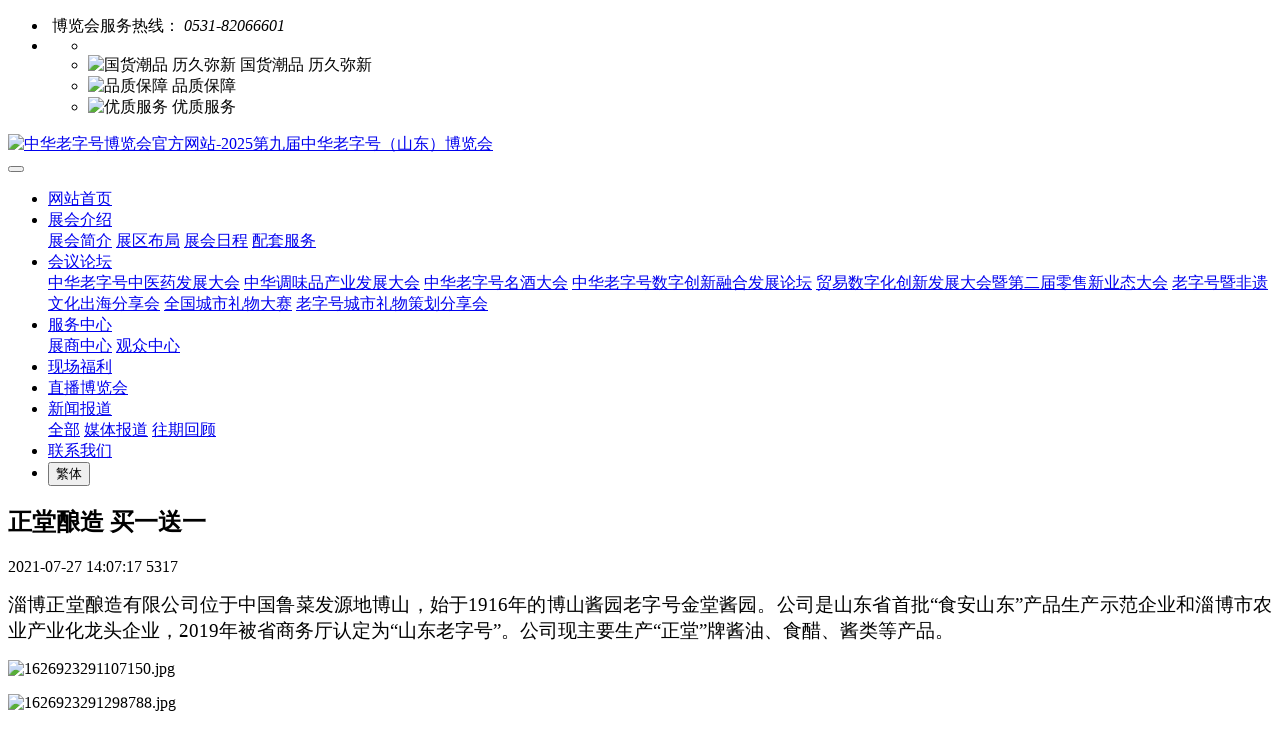

--- FILE ---
content_type: text/html;charset=UTF-8
request_url: http://www.xn--6oq76hpn59u3y1cgjm.com/shoping/212-cn.html
body_size: 5449
content:
<!DOCTYPE HTML>
<html class="oxh met-web">
<head>
<meta charset="utf-8">
<meta name="renderer" content="webkit">
<meta http-equiv="X-UA-Compatible" content="IE=edge,chrome=1">
<meta name="viewport" content="width=device-width,initial-scale=1.0,maximum-scale=1.0,minimum-scale=1.0,user-scalable=0,minimal-ui">
<meta name="format-detection" content="telephone=no">
<title>正堂酿造   买一送一-中华老字号博览会官方网站-2025第九届中华老字号（山东）博览会</title>
<meta name="description" content="淄博正堂酿造有限公司位于中国鲁菜发源地博山，始于1916年的博山酱园老字号金堂酱园。公司是山东省首批“食安山东”产品生产示范企业和淄博市农业产业化龙头企业，2019年被省商务厅认定为“山东老字号”。公司现主要生产“正堂”牌酱油、食醋、酱类等产品。">
<meta name="keywords" content="中华老字号博览会|山东老字号博览会|老字号博览会|第九届中华老字号博览会|济南老字号博览会">
<meta name="generator" content="MetInfo V8.0" data-variable="../|cn|cn|mui019|2|91|212" data-user_name="">
<link href="../favicon.ico?1565398185" rel="shortcut icon" type="image/x-icon">
<link rel="stylesheet" type="text/css" href="../public/third-party/web/basic.css?1733715145">
<link rel="stylesheet" type="text/css" href="../public/web/css/metinfo.css?1733715145">
<link rel="stylesheet" type="text/css" href="../templates/mui019/cache/shownews_cn.css?1768722482">
<style>
body{
    background-color: !important;font-family: !important;}
h1,h2,h3,h4,h5,h6{font-family: !important;}
</style>
<script>(function(){var t=navigator.userAgent;(t.indexOf("rv:11")>=0||t.indexOf("MSIE 10")>=0)&&document.write("<script src=\"../public/third-party/html5shiv/html5shiv.min.js\"><\/script>")})();</script>
</head>
<!--[if lte IE 9]>
<div class="text-xs-center m-b-0 bg-blue-grey-100 alert">
    <button type="button" class="close" aria-label="Close" data-dismiss="alert">
        <span aria-hidden="true">×</span>
    </button>
    你正在使用一个过时的浏览器。请升级你的浏览器，以提高您的体验。</div>
<![endif]-->
<body >
            <header class='head_nav_met_16_3_45 met-head' m-id='45' m-type='head_nav'>
<div id="header" class="  " >
    <div class="container">
        <ul class="head-list p-l-0">
        <li class="left tel">
            <img src="../upload/201807/1530595367.png" alt="">
            <span>博览会服务热线：</span>
            <em>0531-82066601</em>
        </li>
        <li class="right">
        <ul>
            <li>
                <img src="" alt="">
                <span></span>
            </li>
            <li>
                <img src="../upload/201907/1563263737.png" alt="国货潮品 历久弥新">
                <span>国货潮品 历久弥新</span>
            </li>
            <li>
                <img src="../upload/201807/1530595205.png" alt="品质保障">
                <span>品质保障</span>
            </li>
            <li>
                <img src="../upload/201807/1530595354.png" alt="优质服务">
                <span>优质服务</span>
            </li>
        </ul>
        </li>
        </ul>
    </div>
</div>
    <nav class="navbar navbar-default box-shadow-none head_nav_met_16_3_45">
        <div class="container">
            <div class="row">
                                      <h3 hidden>中华老字号博览会官方网站-2025第九届中华老字号（山东）博览会</h3>
                                <!-- logo -->
                <div class="navbar-header pull-xs-left">
                    <a href="../index-cn.html" class="met-logo vertical-align block pull-xs-left p-y-5" title="中华老字号博览会官方网站-2025第九届中华老字号（山东）博览会">
                        <div class="vertical-align-middle">
                            <img src="../upload/202502/1739935400.png" alt="中华老字号博览会官方网站-2025第九届中华老字号（山东）博览会"></div>
                    </a>
                </div>
                                                                        <!-- logo -->
                <button type="button" class="navbar-toggler hamburger hamburger-close collapsed p-x-5 head_nav_met_16_3_45-toggler" data-target="#head_nav_met_16_3_45-collapse" data-toggle="collapse">
                    <span class="sr-only"></span>
                    <span class="hamburger-bar"></span>
                </button>
                <!-- 会员注册登录 -->
                  
                <!-- 会员注册登录 -->

                <!-- 导航 -->
                <div class="collapse navbar-collapse navbar-collapse-toolbar pull-md-right p-0" id="head_nav_met_16_3_45-collapse">
                    <ul class="nav navbar-nav navlist">
                        <li class='nav-item'>
                            <a href="../index-cn.html" title="网站首页" class="nav-link
                                                          ">网站首页</a>
                        </li>
                                                                          <li class="nav-item dropdown m-l-0">
                                                          <a
                                href="../about/index-cn.html"
                                target='_self'                                title="展会介绍"
                                class="nav-link dropdown-toggle "
                                data-toggle="dropdown" data-hover="dropdown"
                            >
                                                        展会介绍</a>
                                                          <div class="dropdown-menu dropdown-menu-right dropdown-menu-bullet two-menu">
                                                                                                                                                                <a href="../about/39-cn.html" target='_self' title="展会简介" class='dropdown-item hassub '>展会简介</a>
                                                                                                                                  <a href="../about/79-cn.html" target='_self' title="展区布局" class='dropdown-item hassub '>展区布局</a>
                                                                                                                                  <a href="../about/78-cn.html" target='_self' title="展会日程" class='dropdown-item hassub '>展会日程</a>
                                                                                                                                  <a href="../about/77-cn.html" target='_self' title="配套服务" class='dropdown-item hassub '>配套服务</a>
                                                                                            </div>
                        </li>
                                                                                                  <li class="nav-item dropdown m-l-0">
                                                          <a
                                href="../meeting/index-cn.html"
                                target='_self'                                title="会议论坛"
                                class="nav-link dropdown-toggle "
                                data-toggle="dropdown" data-hover="dropdown"
                            >
                                                        会议论坛</a>
                                                          <div class="dropdown-menu dropdown-menu-right dropdown-menu-bullet two-menu">
                                                                                                                                                                <a href="../zhongyiyao/list-113-cn.html" target='_self' title="中华老字号中医药发展大会" class='dropdown-item hassub '>中华老字号中医药发展大会</a>
                                                                                                                                  <a href="../tiaoweipin/list-114-cn.html" target='_self' title="中华调味品产业发展大会" class='dropdown-item hassub '>中华调味品产业发展大会</a>
                                                                                                                                  <a href="../mingjiu/list-115-cn.html" target='_self' title="中华老字号名酒大会" class='dropdown-item hassub '>中华老字号名酒大会</a>
                                                                                                                                  <a href="../shuzi/list-116-cn.html" target='_self' title="中华老字号数字创新融合发展论坛" class='dropdown-item hassub '>中华老字号数字创新融合发展论坛</a>
                                                                                                                                  <a href="../maoyi/list-117-cn.html" target='_self' title="贸易数字化创新发展大会暨第二届零售新业态大会" class='dropdown-item hassub '>贸易数字化创新发展大会暨第二届零售新业态大会</a>
                                                                                                                                  <a href="../chuhai/list-118-cn.html" target='_self' title="老字号暨非遗文化出海分享会" class='dropdown-item hassub '>老字号暨非遗文化出海分享会</a>
                                                                                                                                  <a href="../dasai/list-119-cn.html" target='_self' title="全国城市礼物大赛" class='dropdown-item hassub '>全国城市礼物大赛</a>
                                                                                                                                  <a href="../fenxiang/list-120-cn.html" target='_self' title="老字号城市礼物策划分享会" class='dropdown-item hassub '>老字号城市礼物策划分享会</a>
                                                                                            </div>
                        </li>
                                                                                                  <li class="nav-item dropdown m-l-0">
                                                          <a
                                href="../fw/index-cn.html"
                                target='_self'                                title="服务中心"
                                class="nav-link dropdown-toggle "
                                data-toggle="dropdown" data-hover="dropdown"
                            >
                                                        服务中心</a>
                                                          <div class="dropdown-menu dropdown-menu-right dropdown-menu-bullet two-menu">
                                                                                                                                                                <a href="../fw/73-cn.html" target='_self' title="展商中心" class='dropdown-item hassub '>展商中心</a>
                                                                                                                                  <a href="../fw/74-cn.html" target='_self' title="观众中心" class='dropdown-item hassub '>观众中心</a>
                                                                                            </div>
                        </li>
                                                                                                  <li class='nav-item m-l-0'>
                            <a href="../fuli/list-92-cn.html" target='_self' title="现场福利" class="nav-link ">现场福利</a>
                        </li>
                                                                                                  <li class='nav-item m-l-0'>
                            <a href="https://www.pailixiang.com/album/main_ig8760055.html" target='_blank' title="直播博览会" class="nav-link ">直播博览会</a>
                        </li>
                                                                                                  <li class="nav-item dropdown m-l-0">
                                                          <a
                                href="../news/list-3-cn.html"
                                target='_self'                                title="新闻报道"
                                class="nav-link dropdown-toggle "
                                data-toggle="dropdown" data-hover="dropdown"
                            >
                                                        新闻报道</a>
                                                          <div class="dropdown-menu dropdown-menu-right dropdown-menu-bullet two-menu">
                                                                                              <a href="../news/list-3-cn.html" target='_self' title="全部" class='dropdown-item nav-parent hidden-lg-up'>全部</a>
                                                                                                                                  <a href="../news/list-37-cn.html" target='_self' title="媒体报道" class='dropdown-item hassub '>媒体报道</a>
                                                                                                                                  <a href="../news/list-36-cn.html" target='_self' title="往期回顾" class='dropdown-item hassub '>往期回顾</a>
                                                                                            </div>
                        </li>
                                                                                                  <li class='nav-item m-l-0'>
                            <a href="../contact/index-cn.html" target='_self' title="联系我们" class="nav-link ">联系我们</a>
                        </li>
                                                                                                                                        <li class="met-langlist met-s2t nav-item vertical-align nav-item m-l-5" m-id="lang" m-type="lang">
                                <div class="inline-block nav-link">
                                    <button type="button" class="btn btn-outline btn-default btn-squared btn-lang btn-cntotc" data-tolang='tc'>繁体</button>
                                                                                                                                                                                                </ul>
                </div>
                <!-- 导航 -->
            </div>
        </div>
    </nav>
</header>

                
        

        <main class="news_list_detail_met_16_1_24 met-shownews animsition">
	<div class="container">
		<div class="row">
		                                <div class="met-shownews-body col-md-10 offset-md-1" m-id='24'>
                    <div class="row">
                    					<section class="details-title border-bottom1">
						<h1 class='m-t-10 m-b-5'>正堂酿造   买一送一</h1>
						<div class="info font-weight-300">
							<span>2021-07-27 14:07:17</span>
							<span></span>
							<span>
								<i class="icon wb-eye m-r-5" aria-hidden="true"></i>
								<script type='text/javascript' class='met_hits' data-hits='5316' src="../hits/?lang=cn&type=news&vid=212&list=0"></script>							</span>
						</div>
					</section>
					<section class="met-editor clearfix">
						<p style="text-align: justify; text-indent: 0em;"><span style=";font-family:宋体;font-size:19px"><span style="font-family:宋体">淄博正堂酿造有限公司位于中国鲁菜发源地博山，始于</span><span style="font-family:Calibri">1916</span><span style="font-family:宋体">年的博山酱园老字号金堂酱园。公司是山东省首批“食安山东”产品生产示范企业和淄博市农业产业化龙头企业，</span><span style="font-family:Calibri">2019</span><span style="font-family:宋体">年被省商务厅认定为“山东老字号”。公司现主要生产“正堂”牌酱油、食醋、酱类等产品。</span></span></p><p style="text-align: justify; text-indent: 0em;"><img src="http://www.xn--6oq76hpn59u3y1cgjm.com/upload/202107/1626923291107150.jpg" data-width="1077" width="800" data-height="1070" height="600" title="1626923291107150.jpg" border="0" vspace="0" alt="1626923291107150.jpg" style="width: 800px; height: 600px;" /></p><p><img src="http://www.xn--6oq76hpn59u3y1cgjm.com/upload/202107/1626923291298788.jpg" data-width="2667" width="900" data-height="1286" height="600" style="width: 900px; height: 600px;" title="1626923291298788.jpg" border="0" vspace="0" alt="1626923291298788.jpg" /></p><p style="text-align: justify; text-indent: 0em;"><span style="font-size: 19px; font-family: 宋体;"><br/></span></p><p style="box-sizing: inherit; margin-bottom: 0.8em; color: rgb(34, 34, 34); font-family: " segoe="" lucida="" microsoft="" droid="" wenquanyi="" micro="" hiragino="" sans="" gb="" font-size:="" white-space:=""><span style="box-sizing: inherit; font-family: 宋体, SimSun; font-size: 18px;">“老字号购物节”期间，正堂酿造5家实体店参与，执行产有买有赠的活动政策，详情如下：</span></p><p style="box-sizing: inherit; margin-bottom: 0.8em; color: rgb(34, 34, 34); font-family: " segoe="" lucida="" microsoft="" droid="" wenquanyi="" micro="" hiragino="" sans="" gb="" font-size:="" white-space:=""><span style="box-sizing: inherit; font-family: 宋体, SimSun;"></span></p><p style="box-sizing: inherit; margin-bottom: 0.8em; color: rgb(34, 34, 34); font-family: " segoe="" lucida="" microsoft="" droid="" wenquanyi="" micro="" hiragino="" sans="" gb="" font-size:="" white-space:=""><span style="box-sizing: inherit; font-family: 宋体, SimSun; font-size: 18px;">促销政策：</span></p><p style="box-sizing: inherit; margin-bottom: 0.8em; color: rgb(34, 34, 34); font-family: " segoe="" lucida="" microsoft="" droid="" wenquanyi="" micro="" hiragino="" sans="" gb="" font-size:="" white-space:=""><span style="text-indent: 37px; color: rgb(51, 51, 51); font-family: 宋体; font-size: 18px;">1、“博山”老味道之——“头道特级酱油”和“精酿大缸陈醋”买<span style="text-indent: 37px; color: rgb(51, 51, 51); font-size: 18px; font-family: Calibri;">1</span>斤送<span style="text-indent: 37px; color: rgb(51, 51, 51); font-size: 18px; font-family: Calibri;">1</span>斤；“博山老味道”（两瓶装）手提礼盒买二赠一</span></p><p style="box-sizing: inherit; margin-bottom: 0.8em; color: rgb(34, 34, 34); font-family: " segoe="" lucida="" microsoft="" droid="" wenquanyi="" micro="" hiragino="" sans="" gb="" font-size:="" white-space:=""><span style="font-family: 宋体, SimSun; font-size: 18px;"><span style="text-indent: 37px; color: rgb(51, 51, 51); font-family: 宋体; font-size: 19px;"><span style="font-size: 18px; font-family: Calibri;">2</span>、购买正堂<span style="font-size: 18px; font-family: Calibri;">1L</span>味极鲜酱油</span><span style="font-size: 19px; font-family: Calibri;">1</span><span style="text-indent: 37px; color: rgb(51, 51, 51); font-family: 宋体; font-size: 19px;">瓶，赠送</span><span style="font-family: 宋体; font-size: 19px;"><span style="font-size: 18px; font-family: Calibri;">350g</span>甜面酱<span style="font-size: 18px; font-family: Calibri;">1</span>袋</span><span style="text-indent: 37px; color: rgb(51, 51, 51); font-family: 宋体; font-size: 19px;">；</span></span></p><p style="box-sizing: inherit; margin-bottom: 0.8em; color: rgb(34, 34, 34); font-family: " segoe="" lucida="" microsoft="" droid="" wenquanyi="" micro="" hiragino="" sans="" gb="" font-size:="" white-space:=""><span style="font-family: 宋体, SimSun; text-indent: 37px; color: rgb(51, 51, 51); font-size: 18px;">3、购买1.9L一级酱油和1.9L正堂陈醋各1桶（或1.3L香菇酱油、枸杞醋各1桶），赠送500ml料酒（方）1瓶。</span></p><p style="box-sizing: inherit; margin-bottom: 0.8em; color: rgb(34, 34, 34); font-family: " segoe="" lucida="" microsoft="" droid="" wenquanyi="" micro="" hiragino="" sans="" gb="" font-size:="" white-space:=""><span style="font-family: 宋体, SimSun; text-indent: 37px; color: rgb(51, 51, 51); font-size: 18px;"><span style="box-sizing: inherit; color: rgb(0, 0, 0); font-size: 18px; font-family: 宋体, SimSun;">（<span style="box-sizing: inherit; color: rgb(34, 34, 34);">本次活动最终解释权归</span></span><span style="box-sizing: inherit; color: rgb(0, 0, 0); font-size: 18px; font-family: 宋体, SimSun;">淄博正堂酿造有限公司</span><span style="box-sizing: inherit; font-size: 18px; font-family: 宋体, SimSun; color: rgb(34, 34, 34);">所有。</span><span style="box-sizing: inherit; color: rgb(0, 0, 0); font-size: 18px; font-family: 宋体, SimSun;">）</span></span></p><p style="box-sizing: inherit; margin-bottom: 0.8em; color: rgb(34, 34, 34); font-family: " segoe="" lucida="" microsoft="" droid="" wenquanyi="" micro="" hiragino="" sans="" gb="" font-size:="" white-space:=""><span style="font-family: 宋体, SimSun; text-indent: 37px; color: rgb(51, 51, 51); font-size: 18px;"><span style="box-sizing: inherit; color: rgb(0, 0, 0); font-size: 18px; font-family: 宋体, SimSun;"><br/></span></span></p><p style="line-height: 27px; text-indent: 0em;"><span style="font-size: 18px; font-family: 宋体, SimSun;">参与门店：</span></p><p style="line-height: 27px; text-indent: 0em;"><span style="font-family: 宋体, SimSun; font-size: 18px;"><span style="font-size: 19px; font-family: Calibri;">1</span><span style="font-size: 19px; font-family: 宋体;">、淄博正堂酿造有限公司旗舰店（赵庄）</span><span style="font-size: 19px; font-family: Calibri;">:</span><span style="font-size: 19px; font-family: 宋体;">博山区赵庄（公司大门北</span><span style="font-size: 19px; font-family: Calibri;">50</span><span style="font-size: 19px; font-family: 宋体;">米）电话：</span><span style="font-size: 19px; font-family: Calibri;">18806435596</span></span></p><p style="line-height: 27px; text-indent: 0em;"><span style="font-family: 宋体, SimSun; font-size: 18px;"><span style="font-size: 19px; font-family: Calibri;">2</span><span style="font-size: 19px; font-family: 宋体;">、淄博正堂酿造有限公司夏家庄店（博山区珑山路</span><span style="font-size: 19px; font-family: Calibri;">10</span><span style="font-size: 19px; font-family: 宋体;">号酸厂医院东临）电话：</span><span style="font-size: 19px; font-family: Calibri;">0533</span><span style="font-size: 19px; font-family: 宋体;">—</span><span style="font-size: 19px; font-family: Calibri;">4122598</span></span></p><p style="line-height: 27px; text-indent: 0em;"><span style="font-family: 宋体, SimSun; font-size: 18px;"><span style="font-size: 19px; font-family: Calibri;">3</span><span style="font-size: 19px; font-family: 宋体;">、淄博正堂酿造有限公司青龙山店（博山区青龙山路</span><span style="font-size: 19px; font-family: Calibri;">18</span><span style="font-size: 19px; font-family: 宋体;">号</span><span style="font-size: 19px; font-family: Calibri;">11 </span><span style="font-size: 19px; font-family: 宋体;">） &nbsp;电话：</span><span style="font-size: 19px; font-family: Calibri;">0533-4122576</span></span></p><p style="line-height: 27px; text-indent: 0em;"><span style="font-family: 宋体, SimSun; font-size: 18px;"><span style="font-size: 19px; font-family: Calibri;">4</span><span style="font-size: 19px; font-family: 宋体;">、淄博正堂酿造有限公司大街店（博山区大街中段以南路西）</span></span></p><p style="line-height: 27px; text-indent: 0em;"><span style="font-family: 宋体, SimSun; font-size: 18px;"><span style="font-size: 19px; font-family: Calibri;">5</span><span style="font-size: 19px; font-family: 宋体;">、淄博正堂酿造有限公司山头店（博山区山头大观园矾沟街 移动营业厅隔壁）</span></span></p><p style="text-align: justify; text-indent: 0em;"><br/></p>					</section>
					<div class="tag">
						<span></span>
						        					</div>
					        <div class='met-page p-y-30 border-top1'>
            <div class="container p-t-30 ">
                <ul class="pagination block blocks-2 text-xs-center text-sm-left">
                    <li class='page-item m-b-0 '>
                        <a href='../shoping/236-cn.html' title="清梅居食品 有买有赠" class='page-link text-truncate' data-before="上一篇">
                            <span aria-hidden="true" class='hidden-xs-down'>清梅居食品 有买有赠</span>
                        </a>
                    </li>
                    <li class='page-item m-b-0 '>
                        <a href='../shoping/177-cn.html' title="爱瑞派厨具 满减优惠享" class='page-link pull-xs-right text-truncate' data-before="下一篇">
                            <span aria-hidden="true" class='hidden-xs-down'>爱瑞派厨具 满减优惠享</span>
                        </a>
                    </li>
                </ul>
            </div>
        </div>
				
                </div>
    </div>
</main>
    
        <div class="foot_nav_met_11_3_36  text-xs-center" m-id='36' m-type="foot_nav">
    <div class="container">
        <div class="row">
            <div class="col-lg-8">
                        </div>
                  <div class="col-lg-4 col-md-12 col-xs-12 info">
            <h4 class='font-size-16 m-t-0'>
                             </h4>
                                        </div>
        </div>
        </div>
</div>

          
        <footer class='foot_info_met_16_1_11 met-foot p-y-20 border-top1' m-id='11' m-type='foot'>
	<div class="container text-xs-center">
		  		<p>第九届中华老字号（山东）博览会版权所有 2017-2019  鲁ICP备17028737号</p>
				  		  		  			<p><p>支持单位：商务部流通产业促进中心</p><p>主办单位：山东省老字号企业协会</p><p>协办单位：全国各省老字号协会</p></p>
				<div class="powered_by_metinfo"></div>
		<ul class="met-langlist p-0">
		  		  	    </ul>
	</div>
</footer>

        <button type="button" class="btn btn-icon btn-primary btn-squared back_top_met_16_1_10 met-scroll-top" hidden m-id='10' m-type='nocontent'>
	<i class="icon wb-chevron-up" aria-hidden="true"></i>
</button>
<input type="hidden" name="met_lazyloadbg" value="">
<script src="../cache/lang_json_cn.js?1768722481"></script>
<script src="../public/third-party/web/basic.js?1733715145"></script>
<script src="../public/web/js/metinfo.js?1733715145" data-js_url="../templates/mui019/cache/shownews_cn.js?1768722482" id="met-page-js"></script>
</body>
</html>

--- FILE ---
content_type: text/javascript;charset=utf-8
request_url: http://www.xn--6oq76hpn59u3y1cgjm.com/hits/?lang=cn&type=news&vid=212&list=0
body_size: 33
content:
document.write('5317')